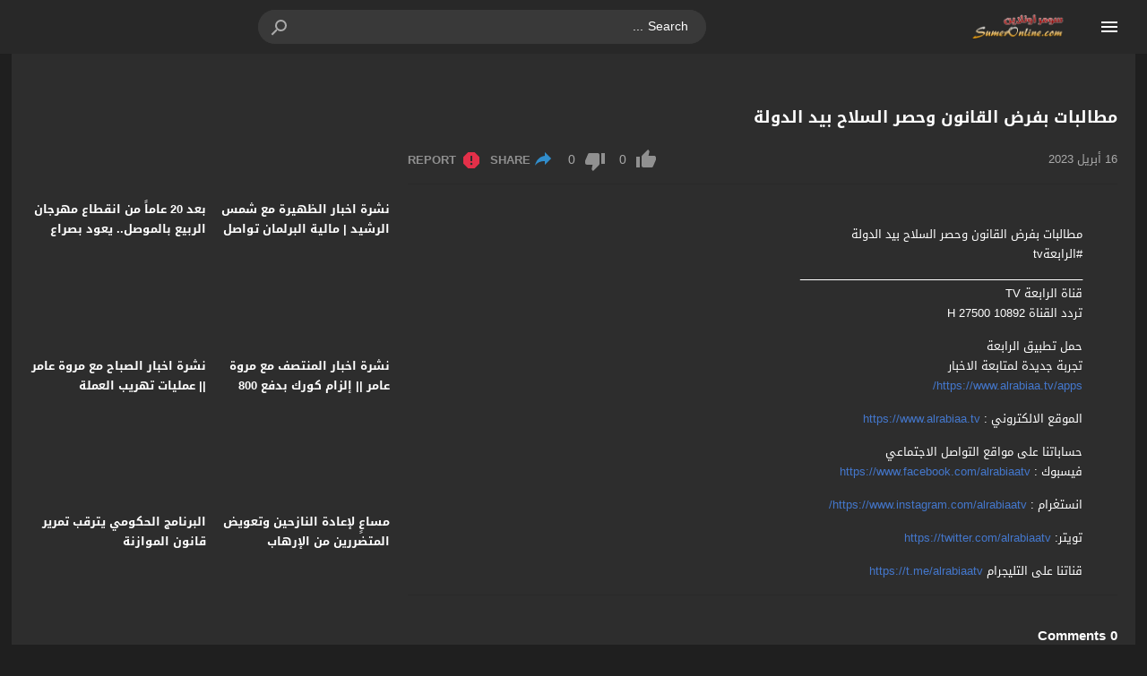

--- FILE ---
content_type: text/html; charset=UTF-8
request_url: https://www.sumeronline.com/embed/66826/
body_size: 396
content:
<!DOCTYPE html>
<html dir="ltr" lang="en">
	<head>
		<meta charset="UTF-8">
					<meta name="robots" content="noindex">
				<meta name="viewport" content="width=device-width,initial-scale=1"> 
		<title>مطالبات بفرض القانون وحصر السلاح بيد الدولة</title>
		<link rel="canonical" href="https://www.sumeronline.com/video/%d9%85%d8%b7%d8%a7%d9%84%d8%a8%d8%a7%d8%aa-%d8%a8%d9%81%d8%b1%d8%b6-%d8%a7%d9%84%d9%82%d8%a7%d9%86%d9%88%d9%86-%d9%88%d8%ad%d8%b5%d8%b1-%d8%a7%d9%84%d8%b3%d9%84%d8%a7%d8%ad-%d8%a8%d9%8a%d8%af-%d8%a7/">
				
				
		<link rel="stylesheet" href="https://cdn.jsdelivr.net/npm/mv-boost@0.0.8/dist/assets/css/embed.css" media="all">
	</head>
	<body>

		
	<script defer src="https://static.cloudflareinsights.com/beacon.min.js/vcd15cbe7772f49c399c6a5babf22c1241717689176015" integrity="sha512-ZpsOmlRQV6y907TI0dKBHq9Md29nnaEIPlkf84rnaERnq6zvWvPUqr2ft8M1aS28oN72PdrCzSjY4U6VaAw1EQ==" data-cf-beacon='{"version":"2024.11.0","token":"fea9a51b3a5b4bc5982e4885a896fa1e","r":1,"server_timing":{"name":{"cfCacheStatus":true,"cfEdge":true,"cfExtPri":true,"cfL4":true,"cfOrigin":true,"cfSpeedBrain":true},"location_startswith":null}}' crossorigin="anonymous"></script>
</body>
	
</html>

